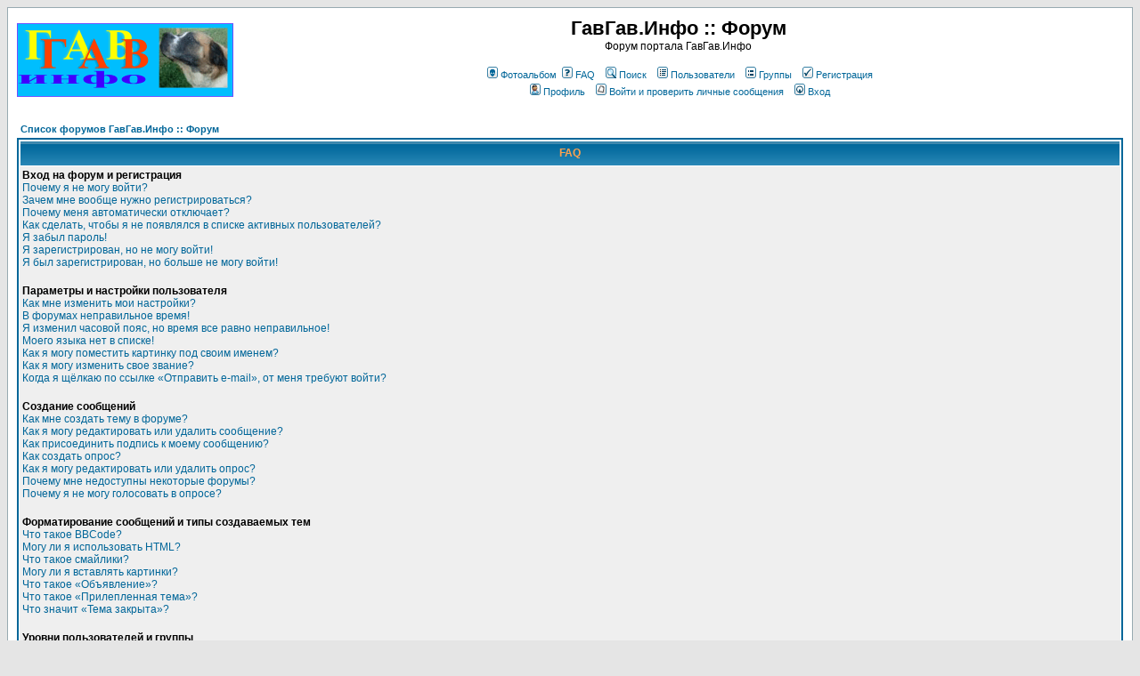

--- FILE ---
content_type: text/html; charset=WINDOWS-1251
request_url: http://gavgav.info/forum/faq.php?sid=4cb5c990206c1dc63587f28c943f62d8
body_size: 12917
content:
<!DOCTYPE HTML PUBLIC "-//W3C//DTD HTML 4.01 Transitional//EN">
<html dir="ltr">
<head>
<meta http-equiv="Content-Type" content="text/html; charset=windows-1251">
<meta http-equiv="Content-Style-Type" content="text/css">
<LINK REL="SHORTCUT ICON" href="../images/favicon.ico">

<link rel="top" href="./index.php?sid=3c7826d6eef7a2f708ab4ef01dcf3ba1" title="Список форумов ГавГав.Инфо :: Форум" />
<link rel="search" href="./search.php?sid=3c7826d6eef7a2f708ab4ef01dcf3ba1" title="Поиск" />
<link rel="help" href="./faq.php?sid=3c7826d6eef7a2f708ab4ef01dcf3ba1" title="FAQ" />
<link rel="author" href="./memberlist.php?sid=3c7826d6eef7a2f708ab4ef01dcf3ba1" title="Пользователи" />
<link rel="alternate" type="application/rss+xml" title="RSS" href="http://gavgav.info/forum/rss.php" />
<link rel="alternate" type="application/atom+xml" title="Atom" href="http://gavgav.info/forum/rss.php?atom" />

<title>ГавГав.Инфо :: Форум :: FAQ</title>
<!-- link rel="stylesheet" href="templates/subSilver/subSilver.css" type="text/css" -->
<style type="text/css">
<!--
/*
  The original subSilver Theme for phpBB version 2+
  Created by subBlue design
  http://www.subBlue.com

  NOTE: These CSS definitions are stored within the main page body so that you can use the phpBB2
  theme administration centre. When you have finalised your style you could cut the final CSS code
  and place it in an external file, deleting this section to save bandwidth.
*/

/* General page style. The scroll bar colours only visible in IE5.5+ */
body {
	background-color: #E5E5E5;
	scrollbar-face-color: #DEE3E7;
	scrollbar-highlight-color: #FFFFFF;
	scrollbar-shadow-color: #DEE3E7;
	scrollbar-3dlight-color: #D1D7DC;
	scrollbar-arrow-color:  #006699;
	scrollbar-track-color: #EFEFEF;
	scrollbar-darkshadow-color: #98AAB1;
}

/* General font families for common tags */
font,th,td,p { font-family: Verdana, Arial, Helvetica, sans-serif }
a:link,a:active,a:visited { color : #006699; }
a:hover		{ text-decoration: underline; color : #DD6900; }
hr	{ height: 0px; border: solid #D1D7DC 0px; border-top-width: 1px;}

/* This is the border line & background colour round the entire page */
.bodyline	{ background-color: #FFFFFF; border: 1px #98AAB1 solid; }

/* This is the outline round the main forum tables */
.forumline	{ background-color: #FFFFFF; border: 2px #006699 solid; }

/* Main table cell colours and backgrounds */
td.row1	{ background-color: #EFEFEF; }
td.row2	{ background-color: #DEE3E7; }
td.row3	{ background-color: #D1D7DC; }

/*
  This is for the table cell above the Topics, Post & Last posts on the index.php page
  By default this is the fading out gradiated silver background.
  However, you could replace this with a bitmap specific for each forum
*/
td.rowpic {
		background-color: #FFFFFF;
		background-image: url(templates/subSilver/images/cellpic2.jpg);
		background-repeat: repeat-y;
}

/* Header cells - the blue and silver gradient backgrounds */
th	{
	color: #FFA34F; font-size: 11px; font-weight : bold;
	background-color: #006699; height: 25px;
	background-image: url(templates/subSilver/images/cellpic3.gif);
}

td.cat,td.catHead,td.catSides,td.catLeft,td.catRight,td.catBottom {
			background-image: url(templates/subSilver/images/cellpic1.gif);
			background-color:#D1D7DC; border: #FFFFFF; border-style: solid; height: 28px;
}

/*
  Setting additional nice inner borders for the main table cells.
  The names indicate which sides the border will be on.
  Don't worry if you don't understand this, just ignore it :-)
*/
td.cat,td.catHead,td.catBottom {
	height: 29px;
	border-width: 0px 0px 0px 0px;
}
th.thHead,th.thSides,th.thTop,th.thLeft,th.thRight,th.thBottom,th.thCornerL,th.thCornerR {
	font-weight: bold; border: #FFFFFF; border-style: solid; height: 28px;
}
td.row3Right,td.spaceRow {
	background-color: #D1D7DC; border: #FFFFFF; border-style: solid;
}

th.thHead,td.catHead { font-size: 12px; border-width: 1px 1px 0px 1px; }
th.thSides,td.catSides,td.spaceRow	 { border-width: 0px 1px 0px 1px; }
th.thRight,td.catRight,td.row3Right	 { border-width: 0px 1px 0px 0px; }
th.thLeft,td.catLeft	  { border-width: 0px 0px 0px 1px; }
th.thBottom,td.catBottom  { border-width: 0px 1px 1px 1px; }
th.thTop	 { border-width: 1px 0px 0px 0px; }
th.thCornerL { border-width: 1px 0px 0px 1px; }
th.thCornerR { border-width: 1px 1px 0px 0px; }

/* The largest text used in the index page title and toptic title etc. */
.maintitle	{
	font-weight: bold; font-size: 22px; font-family: "Trebuchet MS",Verdana, Arial, Helvetica, sans-serif;
	text-decoration: none; line-height : 120%; color : #000000;
}

/* General text */
.gen { font-size : 12px; }
.genmed { font-size : 11px; }
.gensmall { font-size : 10px; }
.gen,.genmed,.gensmall { color : #000000; }
a.gen,a.genmed,a.gensmall { color: #006699; text-decoration: none; }
a.gen:hover,a.genmed:hover,a.gensmall:hover	{ color: #DD6900; text-decoration: underline; }

/* The register, login, search etc links at the top of the page */
.mainmenu		{ font-size : 11px; color : #000000 }
a.mainmenu		{ text-decoration: none; color : #006699;  }
a.mainmenu:hover{ text-decoration: underline; color : #DD6900; }

/* Forum category titles */
.cattitle		{ font-weight: bold; font-size: 12px ; letter-spacing: 1px; color : #006699}
a.cattitle		{ text-decoration: none; color : #006699; }
a.cattitle:hover{ text-decoration: underline; }

/* Forum title: Text and link to the forums used in: index.php */
.forumlink		{ font-weight: bold; font-size: 12px; color : #006699; }
a.forumlink 	{ text-decoration: none; color : #006699; }
a.forumlink:hover{ text-decoration: underline; color : #DD6900; }

/* Used for the navigation text, (Page 1,2,3 etc) and the navigation bar when in a forum */
.nav			{ font-weight: bold; font-size: 11px; color : #000000;}
a.nav			{ text-decoration: none; color : #006699; }
a.nav:hover		{ text-decoration: underline; }

/* titles for the topics: could specify viewed link colour too */
.topictitle,h1,h2	{ font-weight: bold; font-size: 11px; color : #000000; }
a.topictitle:link   { text-decoration: none; color : #006699; }
a.topictitle:visited { text-decoration: none; color : #5493B4; }
a.topictitle:hover	{ text-decoration: underline; color : #DD6900; }

/* Name of poster in viewmsg.php and viewtopic.php and other places */
.name			{ font-size : 11px; color : #000000;}

/* Location, number of posts, post date etc */
.postdetails		{ font-size : 10px; color : #000000; }

/* The content of the posts (body of text) */
.postbody { font-size : 12px; line-height: 18px}
a.postlink:link	{ text-decoration: none; color : #006699 }
a.postlink:visited { text-decoration: none; color : #5493B4; }
a.postlink:hover { text-decoration: underline; color : #DD6900}

/* Quote & Code blocks */
.code {
	font-family: Courier, 'Courier New', sans-serif; font-size: 11px; color: #006600;
	background-color: #FAFAFA; border: #D1D7DC; border-style: solid;
	border-left-width: 1px; border-top-width: 1px; border-right-width: 1px; border-bottom-width: 1px
}

.quote {
	font-family: Verdana, Arial, Helvetica, sans-serif; font-size: 11px; color: #444444; line-height: 125%;
	background-color: #FAFAFA; border: #D1D7DC; border-style: solid;
	border-left-width: 1px; border-top-width: 1px; border-right-width: 1px; border-bottom-width: 1px
}

/* Copyright and bottom info */
.copyright		{ font-size: 10px; font-family: Verdana, Arial, Helvetica, sans-serif; color: #444444; letter-spacing: -1px;}
a.copyright		{ color: #444444; text-decoration: none;}
a.copyright:hover { color: #000000; text-decoration: underline;}

/* Form elements */
input,textarea, select {
	color : #000000;
	font: normal 11px Verdana, Arial, Helvetica, sans-serif;
	border-color : #000000;
}

/* The text input fields background colour */
input.post, textarea.post, select {
	background-color : #FFFFFF;
}

input { text-indent : 2px; }

/* The buttons used for bbCode styling in message post */
input.button {
	background-color : #EFEFEF;
	color : #000000;
	font-size: 11px; font-family: Verdana, Arial, Helvetica, sans-serif;
}

/* The main submit button option */
input.mainoption {
	background-color : #FAFAFA;
	font-weight : bold;
}

/* None-bold submit button */
input.liteoption {
	background-color : #FAFAFA;
	font-weight : normal;
}

/* This is the line in the posting page which shows the rollover
  help line. This is actually a text box, but if set to be the same
  colour as the background no one will know ;)
*/
.helpline { background-color: #DEE3E7; border-style: none; }

/* Import the fancy styles for IE only (NS4.x doesn't use the @import function) */
@import url("templates/subSilver/formIE.css");
-->
</style>
</head>
<body bgcolor="#E5E5E5" text="#000000" link="#006699" vlink="#5493B4">

<a name="top"></a>

<table width="100%" cellspacing="0" cellpadding="10" border="0" align="center">
	<tr>
		<td class="bodyline"><table width="100%" cellspacing="0" cellpadding="0" border="0">
			<tr>
				<!-- <td><a href="index.php?sid=3c7826d6eef7a2f708ab4ef01dcf3ba1"><img src="http://gavgav.info/ms/themes/default/images/logo.gif" border="0" alt="Список форумов ГавГав.Инфо :: Форум" vspace="1" /></a></td> -->
				<td><a href=".."><img src="http://gavgav.info/ms/themes/default/images/logo.gif" border="0" alt="Список форумов ГавГав.Инфо :: Форум" title="Перейти на сайт" vspace="1" /></a></td>
				<td align="center" width="100%" valign="middle"><span class="maintitle">ГавГав.Инфо :: Форум</span><br /><span class="gen">Форум портала ГавГав.Инфо<br />&nbsp; </span>
				<table cellspacing="0" cellpadding="2" border="0">
					<tr>
						<td align="center" valign="top" nowrap="nowrap"><span class="mainmenu">&nbsp;<a href="album.php?sid=3c7826d6eef7a2f708ab4ef01dcf3ba1" class="mainmenu"><img src="templates/subSilver/images/icon_mini_album.gif" width="12" height="13" border="0" alt="Фотоальбом" hspace="3" />Фотоальбом</a>&nbsp;<a href="faq.php?sid=3c7826d6eef7a2f708ab4ef01dcf3ba1" class="mainmenu"><img src="templates/subSilver/images/icon_mini_faq.gif" width="12" height="13" border="0" alt="FAQ" hspace="3" />FAQ</a>&nbsp; &nbsp;<a href="search.php?sid=3c7826d6eef7a2f708ab4ef01dcf3ba1" class="mainmenu"><img src="templates/subSilver/images/icon_mini_search.gif" width="12" height="13" border="0" alt="Поиск" hspace="3" />Поиск</a>&nbsp; &nbsp;<a href="memberlist.php?sid=3c7826d6eef7a2f708ab4ef01dcf3ba1" class="mainmenu"><img src="templates/subSilver/images/icon_mini_members.gif" width="12" height="13" border="0" alt="Пользователи" hspace="3" />Пользователи</a>&nbsp; &nbsp;<a href="groupcp.php?sid=3c7826d6eef7a2f708ab4ef01dcf3ba1" class="mainmenu"><img src="templates/subSilver/images/icon_mini_groups.gif" width="12" height="13" border="0" alt="Группы" hspace="3" />Группы</a>&nbsp;
						&nbsp;<a href="profile.php?mode=register&amp;sid=3c7826d6eef7a2f708ab4ef01dcf3ba1" class="mainmenu"><img src="templates/subSilver/images/icon_mini_register.gif" width="12" height="13" border="0" alt="Регистрация" hspace="3" />Регистрация</a>&nbsp;
						</span></td>
					</tr>
					<tr>
						<td height="25" align="center" valign="top" nowrap="nowrap"><span class="mainmenu">&nbsp;<a href="profile.php?mode=editprofile&amp;sid=3c7826d6eef7a2f708ab4ef01dcf3ba1" class="mainmenu"><img src="templates/subSilver/images/icon_mini_profile.gif" width="12" height="13" border="0" alt="Профиль" hspace="3" />Профиль</a>&nbsp; &nbsp;<a href="privmsg.php?folder=inbox&amp;sid=3c7826d6eef7a2f708ab4ef01dcf3ba1" class="mainmenu"><img src="templates/subSilver/images/icon_mini_message.gif" width="12" height="13" border="0" alt="Войти и проверить личные сообщения" hspace="3" />Войти и проверить личные сообщения</a>&nbsp; &nbsp;<a href="login.php?sid=3c7826d6eef7a2f708ab4ef01dcf3ba1" class="mainmenu"><img src="templates/subSilver/images/icon_mini_login.gif" width="12" height="13" border="0" alt="Вход" hspace="3" />Вход</a>&nbsp;</span></td>
					</tr>
				</table></td>
			</tr>
		</table>

		<br />


<table width="100%" cellspacing="2" cellpadding="2" border="0" align="center">
	<tr>
		<td align="left" class="nav"><a href="index.php?sid=3c7826d6eef7a2f708ab4ef01dcf3ba1" class="nav">Список форумов ГавГав.Инфо :: Форум</a></td>
	</tr>
</table>

<table class="forumline" width="100%" cellspacing="1" cellpadding="3" border="0" align="center">
	<tr>
		<th class="thHead">FAQ</th>
	</tr>
	<tr>
		<td class="row1">
			<span class="gen"><b>Вход на форум и регистрация</b></span><br />
			<span class="gen"><a href="#0" class="postlink">Почему я не могу войти?</a></span><br />
			<span class="gen"><a href="#1" class="postlink">Зачем мне вообще нужно регистрироваться?</a></span><br />
			<span class="gen"><a href="#2" class="postlink">Почему меня автоматически отключает?</a></span><br />
			<span class="gen"><a href="#3" class="postlink">Как сделать, чтобы я не появлялся в списке активных пользователей?</a></span><br />
			<span class="gen"><a href="#4" class="postlink">Я забыл пароль!</a></span><br />
			<span class="gen"><a href="#5" class="postlink">Я зарегистрирован, но не могу войти!</a></span><br />
			<span class="gen"><a href="#6" class="postlink">Я был зарегистрирован, но больше не могу войти!</a></span><br />
			<br />
			<span class="gen"><b>Параметры и настройки пользователя</b></span><br />
			<span class="gen"><a href="#7" class="postlink">Как мне изменить мои настройки?</a></span><br />
			<span class="gen"><a href="#8" class="postlink">В форумах неправильное время!</a></span><br />
			<span class="gen"><a href="#9" class="postlink">Я изменил часовой пояс, но время все равно неправильное!</a></span><br />
			<span class="gen"><a href="#10" class="postlink">Моего языка нет в списке!</a></span><br />
			<span class="gen"><a href="#11" class="postlink">Как я могу поместить картинку под своим именем?</a></span><br />
			<span class="gen"><a href="#12" class="postlink">Как я могу изменить свое звание?</a></span><br />
			<span class="gen"><a href="#13" class="postlink">Когда я щёлкаю по ссылке &laquo;Отправить e-mail&raquo;, от меня требуют войти?</a></span><br />
			<br />
			<span class="gen"><b>Создание сообщений</b></span><br />
			<span class="gen"><a href="#14" class="postlink">Как мне создать тему в форуме?</a></span><br />
			<span class="gen"><a href="#15" class="postlink">Как я могу редактировать или удалить сообщение?</a></span><br />
			<span class="gen"><a href="#16" class="postlink">Как присоединить подпись к моему сообщению?</a></span><br />
			<span class="gen"><a href="#17" class="postlink">Как создать опрос?</a></span><br />
			<span class="gen"><a href="#18" class="postlink">Как я могу редактировать или удалить опрос?</a></span><br />
			<span class="gen"><a href="#19" class="postlink">Почему мне недоступны некоторые форумы?</a></span><br />
			<span class="gen"><a href="#20" class="postlink">Почему я не могу голосовать в опросе?</a></span><br />
			<br />
			<span class="gen"><b>Форматирование сообщений и типы создаваемых тем</b></span><br />
			<span class="gen"><a href="#21" class="postlink">Что такое BBCode?</a></span><br />
			<span class="gen"><a href="#22" class="postlink">Могу ли я использовать HTML?</a></span><br />
			<span class="gen"><a href="#23" class="postlink">Что такое смайлики?</a></span><br />
			<span class="gen"><a href="#24" class="postlink">Могу ли я вставлять картинки?</a></span><br />
			<span class="gen"><a href="#25" class="postlink">Что такое &laquo;Объявление&raquo;?</a></span><br />
			<span class="gen"><a href="#26" class="postlink">Что такое &laquo;Прилепленная тема&raquo;?</a></span><br />
			<span class="gen"><a href="#27" class="postlink">Что значит &laquo;Тема закрыта&raquo;?</a></span><br />
			<br />
			<span class="gen"><b>Уровни пользователей и группы</b></span><br />
			<span class="gen"><a href="#28" class="postlink">Кто такие администраторы?</a></span><br />
			<span class="gen"><a href="#29" class="postlink">Кто такие модераторы?</a></span><br />
			<span class="gen"><a href="#30" class="postlink">Что такое группы пользователей?</a></span><br />
			<span class="gen"><a href="#31" class="postlink">Как мне вступить в группу?</a></span><br />
			<span class="gen"><a href="#32" class="postlink">Как мне стать модератором группы?</a></span><br />
			<br />
			<span class="gen"><b>Личные сообщения</b></span><br />
			<span class="gen"><a href="#33" class="postlink">Я не могу отправить личное сообщение!</a></span><br />
			<span class="gen"><a href="#34" class="postlink">Я всё время получаю нежелательные личные сообщения!</a></span><br />
			<span class="gen"><a href="#35" class="postlink">Я получил спам или оскорбительный e-mail от кого-то с этого форума!</a></span><br />
			<br />
			<span class="gen"><b>Информация о phpBB 2</b></span><br />
			<span class="gen"><a href="#36" class="postlink">Кто написал этот форум?</a></span><br />
			<span class="gen"><a href="#37" class="postlink">Почему здесь нет такой-то функции?</a></span><br />
			<span class="gen"><a href="#38" class="postlink">С кем можно связаться по вопросу некорректного использования и юридических вопросов, связанных с этим форумом?</a></span><br />
			<br />
		</td>
	</tr>
	<tr>
		<td class="catBottom" height="28">&nbsp;</td>
	</tr>
</table>

<br clear="all" />

<table class="forumline" width="100%" cellspacing="1" cellpadding="3" border="0" align="center">
	<tr>
		<td class="catHead" height="28" align="center"><span class="cattitle">Вход на форум и регистрация</span></td>
	</tr>
	<tr>
		<td class="row1" align="left" valign="top"><span class="postbody"><a name="0"></a><b>Почему я не могу войти?</b></span><br /><span class="postbody">А вы зарегистрировались? Серьёзно, вы должны быть зарегистрированы для того, чтобы войти. Может быть вам закрыли доступ на этот форум (в этом случае вы увидите сообщение)? Если так, то вам лучше связаться с администратором или вебмастером, чтобы выяснить, почему это произошло. Если вы были зарегистрированы и вам не закрыли доступ, то проверьте, правильно ли вы вводите имя и пароль. Обычно проблема именно в этом, если же нет, то свяжитесь с администратором, возможно, он неправильно настроил форум.<br /><a class="postlink" href="#top">Вернуться к началу</a></span></td>
	</tr>
	<tr>
		<td class="spaceRow" height="1"><img src="templates/subSilver/images/spacer.gif" alt="" width="1" height="1" /></td>
	</tr>
	<tr>
		<td class="row2" align="left" valign="top"><span class="postbody"><a name="1"></a><b>Зачем мне вообще нужно регистрироваться?</b></span><br /><span class="postbody">Вы можете этого и не делать. Всё зависит от того, как администратор настроил форум: должны ли вы зарегистрироваться, чтобы размещать сообщения или нет. Тем не менее, регистрация дает вам дополнительные возможности, которые недоступны анонимным пользователям: аватары, личные сообщения, отправка e-mail, участие в группах и т.д. Регистрация отнимет у вас всего пару минут, поэтому мы рекомендуем это сделать.<br /><a class="postlink" href="#top">Вернуться к началу</a></span></td>
	</tr>
	<tr>
		<td class="spaceRow" height="1"><img src="templates/subSilver/images/spacer.gif" alt="" width="1" height="1" /></td>
	</tr>
	<tr>
		<td class="row1" align="left" valign="top"><span class="postbody"><a name="2"></a><b>Почему меня автоматически отключает?</b></span><br /><span class="postbody">Если вы не отметили галочкой пункт <i>Входить автоматически</i>, вы сможете оставаться под своим именем на форуме только некоторое ограниченное время. Это сделано для того, чтобы никто другой не смог воспользоваться вашей учётной записью. Для того, чтобы вас автоматически не отключало от форума, вы можете выбрать пункт <i>Входить автоматически</i>, но мы <b>не рекомендуем</b> вам делать это на общедоступном компьютере, например в библиотеке, интернет-кафе, университете и т.д.<br /><a class="postlink" href="#top">Вернуться к началу</a></span></td>
	</tr>
	<tr>
		<td class="spaceRow" height="1"><img src="templates/subSilver/images/spacer.gif" alt="" width="1" height="1" /></td>
	</tr>
	<tr>
		<td class="row2" align="left" valign="top"><span class="postbody"><a name="3"></a><b>Как сделать, чтобы я не появлялся в списке активных пользователей?</b></span><br /><span class="postbody">В настройках вашего профиля вы найдете опцию <i>Скрывать ваше пребывание на форуме</i>, если вы выберете <i>Да</i>, то будете видны только администраторам и самому себе. Для всех остальных вы будете показываться как скрытый пользователь.<br /><a class="postlink" href="#top">Вернуться к началу</a></span></td>
	</tr>
	<tr>
		<td class="spaceRow" height="1"><img src="templates/subSilver/images/spacer.gif" alt="" width="1" height="1" /></td>
	</tr>
	<tr>
		<td class="row1" align="left" valign="top"><span class="postbody"><a name="4"></a><b>Я забыл пароль!</b></span><br /><span class="postbody">Не паникуйте! Хотя ваш пароль и не может быть восстановлен, вам может быть присвоен новый. Для этого кликните на <u>Я забыл пароль</u>, следуйте инструкциям, и скоро вы снова сможете войти на форум<br /><a class="postlink" href="#top">Вернуться к началу</a></span></td>
	</tr>
	<tr>
		<td class="spaceRow" height="1"><img src="templates/subSilver/images/spacer.gif" alt="" width="1" height="1" /></td>
	</tr>
	<tr>
		<td class="row2" align="left" valign="top"><span class="postbody"><a name="5"></a><b>Я зарегистрирован, но не могу войти!</b></span><br /><span class="postbody">Первое: проверьте, правильно ли вы ввели имя и пароль. Второе: возможно, ваша учетная запись требует активизации. Некоторые форумы требуют, чтобы все новые пользователи были активизированы самостоятельно либо администратором форума до того, как вы сможете в него войти. Главная причина, по которой требуется активизация, &mdash; она уменьшает возможности для анонимных злоупотреблений в форуме. Когда вы завершали процесс регистрации, вам было сказано, требуется активизация или нет. Если вам был прислан e-mail, то следуйте инструкциям в письме, если вы не получили письмо, то убедитесь, что указали правильный адрес e-mail.  Если же вы уверены, что ввели правильный адрес e-mail, но письма не получили, то свяжитесь с администратором форума.<br /><a class="postlink" href="#top">Вернуться к началу</a></span></td>
	</tr>
	<tr>
		<td class="spaceRow" height="1"><img src="templates/subSilver/images/spacer.gif" alt="" width="1" height="1" /></td>
	</tr>
	<tr>
		<td class="row1" align="left" valign="top"><span class="postbody"><a name="6"></a><b>Я был зарегистрирован, но больше не могу войти!</b></span><br /><span class="postbody">Наиболее вероятные причины: вы ввели неверное имя или пароль (проверьте письмо, которое вам прислали, когда вы зарегистрировались) или администратор удалил вашу учётную запись по каким-то причинам. Если верно второе, то возможно вы не написали ни одного сообщения? Администраторы могут удалять неактивных пользователей, чтобы уменьшить размер базы данных. Попробуйте зарегистрироваться снова и принять участие в дискуссиях.<br /><a class="postlink" href="#top">Вернуться к началу</a></span></td>
	</tr>
	<tr>
		<td class="spaceRow" height="1"><img src="templates/subSilver/images/spacer.gif" alt="" width="1" height="1" /></td>
	</tr>
</table>

<br clear="all" />
<table class="forumline" width="100%" cellspacing="1" cellpadding="3" border="0" align="center">
	<tr>
		<td class="catHead" height="28" align="center"><span class="cattitle">Параметры и настройки пользователя</span></td>
	</tr>
	<tr>
		<td class="row1" align="left" valign="top"><span class="postbody"><a name="7"></a><b>Как мне изменить мои настройки?</b></span><br /><span class="postbody">Все ваши настройки хранятся в базе данных (если вы зарегистрированы). Чтобы изменить их, перейдите в раздел <u>Профиль</u> (обычно ссылка на него находится вверху форума, но могут быть и исключения). Там вы можете изменить все свои настройки<br /><a class="postlink" href="#top">Вернуться к началу</a></span></td>
	</tr>
	<tr>
		<td class="spaceRow" height="1"><img src="templates/subSilver/images/spacer.gif" alt="" width="1" height="1" /></td>
	</tr>
	<tr>
		<td class="row2" align="left" valign="top"><span class="postbody"><a name="8"></a><b>В форумах неправильное время!</b></span><br /><span class="postbody">Время обычно правильное, но вы можете видеть время, относящееся к другому часовому поясу, не к тому, в котором находитесь вы. В этом случае вы можете изменить часовой пояс на тот, в котором вы находитесь: Москва, Киев и т.д. Пожалуйста, учтите, что для смены часового пояса, как и для смены большинства настроек, требуется быть зарегистрированным пользователем.<br /><a class="postlink" href="#top">Вернуться к началу</a></span></td>
	</tr>
	<tr>
		<td class="spaceRow" height="1"><img src="templates/subSilver/images/spacer.gif" alt="" width="1" height="1" /></td>
	</tr>
	<tr>
		<td class="row1" align="left" valign="top"><span class="postbody"><a name="9"></a><b>Я изменил часовой пояс, но время все равно неправильное!</b></span><br /><span class="postbody">Если вы уверены, что указали часовой пояс правильно, то причина может быть в летнем времени. Этот форум не умеет работать с летним временем, так что в период действия летнего времени может появляться разница в один час с реальным временем.<br /><a class="postlink" href="#top">Вернуться к началу</a></span></td>
	</tr>
	<tr>
		<td class="spaceRow" height="1"><img src="templates/subSilver/images/spacer.gif" alt="" width="1" height="1" /></td>
	</tr>
	<tr>
		<td class="row2" align="left" valign="top"><span class="postbody"><a name="10"></a><b>Моего языка нет в списке!</b></span><br /><span class="postbody">Причина скорее всего в том, что администратор не установил поддержку вашего языка в форуме, или же просто никто не перевёл этот форум на ваш язык. Попробуйте узнать у администратора форума, может ли он установить требуемый язык. Если же поддержки нужного языка пока не существует, то вы сами можете перевести этот форум на свой язык. Дополнительную информацию вы можете получить на сайте Группы phpBB (ссылка есть внизу страницы)<br /><a class="postlink" href="#top">Вернуться к началу</a></span></td>
	</tr>
	<tr>
		<td class="spaceRow" height="1"><img src="templates/subSilver/images/spacer.gif" alt="" width="1" height="1" /></td>
	</tr>
	<tr>
		<td class="row1" align="left" valign="top"><span class="postbody"><a name="11"></a><b>Как я могу поместить картинку под своим именем?</b></span><br /><span class="postbody">Под именем пользователя могут быть две картинки. Первая картинка относится к вашему званию, обычно это звёздочки, указывающие на то, сколько сообщений вы оставили в форуме или на ваш статус в этом форуме. Чуть ниже может находиться картинка побольше, которая называется &laquo;аватара&raquo;. Эта картинка обычно уникальна для каждого пользователя. От администраторов зависит, включена ли поддержка аватар, и от них же зависит, какие аватары могут быть использованы. Если в данном форуме не включена поддержка аватар, то это решение администраторов, вы можете выяснить у них причины.<br /><a class="postlink" href="#top">Вернуться к началу</a></span></td>
	</tr>
	<tr>
		<td class="spaceRow" height="1"><img src="templates/subSilver/images/spacer.gif" alt="" width="1" height="1" /></td>
	</tr>
	<tr>
		<td class="row2" align="left" valign="top"><span class="postbody"><a name="12"></a><b>Как я могу изменить свое звание?</b></span><br /><span class="postbody">Обычно вы не можете напрямую изменить свое звание (звание отображается ниже вашего имени в созданном вами сообщении или теме, а так же в вашем профиле, в зависимости от используемого стиля). Большинство форумов используют звания, чтобы показать какое количество сообщений было написано и чтобы идентифицировать определенных пользователей: например модераторы и администраторы могут иметь специальные звания. Пожалуйста, не засоряйте форум ненужными сообщениями только для того, чтобы повысить ваше звание, за это модератор или администратор может просто понизить количество отправленных вами сообщений.<br /><a class="postlink" href="#top">Вернуться к началу</a></span></td>
	</tr>
	<tr>
		<td class="spaceRow" height="1"><img src="templates/subSilver/images/spacer.gif" alt="" width="1" height="1" /></td>
	</tr>
	<tr>
		<td class="row1" align="left" valign="top"><span class="postbody"><a name="13"></a><b>Когда я щёлкаю по ссылке &laquo;Отправить e-mail&raquo;, от меня требуют войти?</b></span><br /><span class="postbody">Только зарегистрированные пользователи могут посылать e-mail через встроенную в форум форму (если эта возможность вообще разрешена администратором). Это сделано для того, чтобы предотвратить злоупотребления системой e-mail анонимными пользователями.<br /><a class="postlink" href="#top">Вернуться к началу</a></span></td>
	</tr>
	<tr>
		<td class="spaceRow" height="1"><img src="templates/subSilver/images/spacer.gif" alt="" width="1" height="1" /></td>
	</tr>
</table>

<br clear="all" />
<table class="forumline" width="100%" cellspacing="1" cellpadding="3" border="0" align="center">
	<tr>
		<td class="catHead" height="28" align="center"><span class="cattitle">Создание сообщений</span></td>
	</tr>
	<tr>
		<td class="row1" align="left" valign="top"><span class="postbody"><a name="14"></a><b>Как мне создать тему в форуме?</b></span><br /><span class="postbody">Легко, щёлкните по соответствующей кнопке в окне форума или темы. Вам, возможно, придется зарегистрироваться прежде чем отправить сообщение. То что вы можете делать в данном форуме перечислено внизу страницы форума и темы (<i>Вы можете начинать темы в этом форуме, Вы можете отвечать на сообщения и т.д.</i>)<br /><a class="postlink" href="#top">Вернуться к началу</a></span></td>
	</tr>
	<tr>
		<td class="spaceRow" height="1"><img src="templates/subSilver/images/spacer.gif" alt="" width="1" height="1" /></td>
	</tr>
	<tr>
		<td class="row2" align="left" valign="top"><span class="postbody"><a name="15"></a><b>Как я могу редактировать или удалить сообщение?</b></span><br /><span class="postbody">Если вы не администратор или модератор форума, вы можете редактировать и удалять только свои собственные сообщения. Вы можете редактировать сообщение (иногда только в течении некоторого времени с момента создания) щёлкнув по кнопке <i>Редактировать</i>, относящейся к данному сообщению. Если кто-то уже ответил на ваше сообщение, то под ним появится небольшая надпись, она показывает сколько раз вы редактировали сообщение. Эта надпись не появляется, если никто не отвечал на ваше сообщение, она также не появляется, если ваше сообщение отредактировал администратор или модератор (они должны сами оставить пометку, где сказано, почему они это сделали). Учтите, что обычные пользователи не могут удалить сообщение, если на него уже кто-то ответил.<br /><a class="postlink" href="#top">Вернуться к началу</a></span></td>
	</tr>
	<tr>
		<td class="spaceRow" height="1"><img src="templates/subSilver/images/spacer.gif" alt="" width="1" height="1" /></td>
	</tr>
	<tr>
		<td class="row1" align="left" valign="top"><span class="postbody"><a name="16"></a><b>Как присоединить подпись к моему сообщению?</b></span><br /><span class="postbody">Для того, чтобы присоединить подпись, вы должны сначала создать её в своем профиле. После создания вы должны отметить галочкой пункт <i>Присоединить подпись</i> в форме отправки сообщения, чтобы подпись добавилась. Вы также можете сделать чтобы подпись присоединялась по умолчанию, если отметите соответствующий пункт в вашем профиле (вы сможете отключать подпись в определенных сообщениях, убрав галочку <i>Присоединить  подпись</i>)<br /><a class="postlink" href="#top">Вернуться к началу</a></span></td>
	</tr>
	<tr>
		<td class="spaceRow" height="1"><img src="templates/subSilver/images/spacer.gif" alt="" width="1" height="1" /></td>
	</tr>
	<tr>
		<td class="row2" align="left" valign="top"><span class="postbody"><a name="17"></a><b>Как создать опрос?</b></span><br /><span class="postbody">Создать опрос легко: когда вы создаёте тему (или редактируете первое сообщение в теме, если у вас есть на то права) чуть ниже основной формы для создания сообщений, вы увидите форму <i>Создать опрос</i>. Если же вы её не видите, то скорее всего у вас нет прав на создание опроса. Вы должны ввести тему опроса, затем как минимум два варианта ответа (чтобы добавить вариант ответа, введите его и щёлкните кнопку <i>Добавить вариант</i>. Вы также можете установить лимит времени на опрос, 0 означает постоянный опрос. Также существует ограничение на количество вариантов ответа, оно устанавливается администратором.<br /><a class="postlink" href="#top">Вернуться к началу</a></span></td>
	</tr>
	<tr>
		<td class="spaceRow" height="1"><img src="templates/subSilver/images/spacer.gif" alt="" width="1" height="1" /></td>
	</tr>
	<tr>
		<td class="row1" align="left" valign="top"><span class="postbody"><a name="18"></a><b>Как я могу редактировать или удалить опрос?</b></span><br /><span class="postbody">Также как и сообщения, опросы могут удалять только их создатели, модераторы или администраторы. Чтобы редактировать опрос, перейдите к редактированию первого сообщения в теме (оно всегда относится к опросу). Если никто не успел проголосовать, то пользователи могут редактировать или удалять опрос, но если уже кто-то проголосовал, то только модераторы или администраторы могут удалить его. Это сделано для того, чтобы нельзя было менять варианты ответов, в то время как люди уже проголосовали.<br /><a class="postlink" href="#top">Вернуться к началу</a></span></td>
	</tr>
	<tr>
		<td class="spaceRow" height="1"><img src="templates/subSilver/images/spacer.gif" alt="" width="1" height="1" /></td>
	</tr>
	<tr>
		<td class="row2" align="left" valign="top"><span class="postbody"><a name="19"></a><b>Почему мне недоступны некоторые форумы?</b></span><br /><span class="postbody">Некоторые форумы доступны только определённым пользователям или группам пользователей. Чтобы их просматривать, создавать сообщения и т.д., вам может потребоваться специальное разрешение. Только модераторы или администраторы форума могут предоставить такое разрешение, свяжитесь с ними.<br /><a class="postlink" href="#top">Вернуться к началу</a></span></td>
	</tr>
	<tr>
		<td class="spaceRow" height="1"><img src="templates/subSilver/images/spacer.gif" alt="" width="1" height="1" /></td>
	</tr>
	<tr>
		<td class="row1" align="left" valign="top"><span class="postbody"><a name="20"></a><b>Почему я не могу голосовать в опросе?</b></span><br /><span class="postbody">Только зарегистрированные пользователи могут участвовать в опросе (чтобы предотвратить подтасовку результатов анонимными пользователями). Если вы зарегистрированы, но не можете голосовать, то, скорее всего, у вас нет на это необходимых прав доступа.<br /><a class="postlink" href="#top">Вернуться к началу</a></span></td>
	</tr>
	<tr>
		<td class="spaceRow" height="1"><img src="templates/subSilver/images/spacer.gif" alt="" width="1" height="1" /></td>
	</tr>
</table>

<br clear="all" />
<table class="forumline" width="100%" cellspacing="1" cellpadding="3" border="0" align="center">
	<tr>
		<td class="catHead" height="28" align="center"><span class="cattitle">Форматирование сообщений и типы создаваемых тем</span></td>
	</tr>
	<tr>
		<td class="row1" align="left" valign="top"><span class="postbody"><a name="21"></a><b>Что такое BBCode?</b></span><br /><span class="postbody">BBCode это особая реализация HTML, возможность использования BBCode определяется администратором (вы также можете отключить его в каждом создаваемом вами сообщении). BBCode очень похож на HTML, тэги в нём заключаются в квадратные скобки [ и ], а не &lt; и &gt;, он даёт пользователю больше возможностей в создании сообщений. За дополнительной информацией о BBCode смотрите руководство по BBCode, ссылка на которое доступна из формы отправки сообщений.<br /><a class="postlink" href="#top">Вернуться к началу</a></span></td>
	</tr>
	<tr>
		<td class="spaceRow" height="1"><img src="templates/subSilver/images/spacer.gif" alt="" width="1" height="1" /></td>
	</tr>
	<tr>
		<td class="row2" align="left" valign="top"><span class="postbody"><a name="22"></a><b>Могу ли я использовать HTML?</b></span><br /><span class="postbody">Зависит от того разрешено ли это администратором. Если разрешено его использовать, то, скорее всего, работать будут лишь несколько тэгов. Это сделано для <i>безопасности</i>, чтобы запретить использование тэгов которые могут вызвать проблемы. Если HTML включён, то вы сможете выключить его для конкретного сообщения при создании этого сообщения.<br /><a class="postlink" href="#top">Вернуться к началу</a></span></td>
	</tr>
	<tr>
		<td class="spaceRow" height="1"><img src="templates/subSilver/images/spacer.gif" alt="" width="1" height="1" /></td>
	</tr>
	<tr>
		<td class="row1" align="left" valign="top"><span class="postbody"><a name="23"></a><b>Что такое смайлики?</b></span><br /><span class="postbody">Смайлики, или эмотиконы &mdash; это маленькие картинки, которые могут быть использованы для выражения чувств, например :) значит радость, :( значит грусть. Полный список смайликов можно увидеть в форме создания сообщений. Только не перестарайтесь, используя их: они легко могут сделать сообщение нечитаемым, и модератор может отредактировать ваше сообщение, или вообще удалить его.<br /><a class="postlink" href="#top">Вернуться к началу</a></span></td>
	</tr>
	<tr>
		<td class="spaceRow" height="1"><img src="templates/subSilver/images/spacer.gif" alt="" width="1" height="1" /></td>
	</tr>
	<tr>
		<td class="row2" align="left" valign="top"><span class="postbody"><a name="24"></a><b>Могу ли я вставлять картинки?</b></span><br /><span class="postbody">Вы можете вставлять картинки в сообщения. Но пока нет возможности загружать картинки на форум. Вы должны указать ссылку на картинку, которая находится на общедоступном сервере, например: http://www.some-unknown-place.net/my-picture.gif. Вы не можете указать ни ссылку на свой компьютер (если, конечно, он не является общедоступным сервером), ни на картинки которые находятся за механизмом авторизации, например в почтовых ящиках mail.ru, на защищённых паролем сайтах  и т.д. Для отображения картинки в сообщении используйте тэг [img] BBCode или соответствующий тэг HTML (если это разрешено).<br /><a class="postlink" href="#top">Вернуться к началу</a></span></td>
	</tr>
	<tr>
		<td class="spaceRow" height="1"><img src="templates/subSilver/images/spacer.gif" alt="" width="1" height="1" /></td>
	</tr>
	<tr>
		<td class="row1" align="left" valign="top"><span class="postbody"><a name="25"></a><b>Что такое &laquo;Объявление&raquo;?</b></span><br /><span class="postbody">Объявление чаще всего содержит важную информацию, которую вы должны прочесть как можно скорее. Объявления всегда находится в самом верху форума в котором они было созданы. Возможность создания объявлений зависит от вашего уровня доступа, который определяется администратором.<br /><a class="postlink" href="#top">Вернуться к началу</a></span></td>
	</tr>
	<tr>
		<td class="spaceRow" height="1"><img src="templates/subSilver/images/spacer.gif" alt="" width="1" height="1" /></td>
	</tr>
	<tr>
		<td class="row2" align="left" valign="top"><span class="postbody"><a name="26"></a><b>Что такое &laquo;Прилепленная тема&raquo;?</b></span><br /><span class="postbody">Прилепленные темы находятся ниже объявлений на странице просмотра форума, и при этом только на первой странице. Обычно они тоже несут какую-то важную информацию, и вам стоит прочесть их, как только у вас появится возможность. Так же как и при создании объявлений, вам потребуется необходимый уровень доступа.<br /><a class="postlink" href="#top">Вернуться к началу</a></span></td>
	</tr>
	<tr>
		<td class="spaceRow" height="1"><img src="templates/subSilver/images/spacer.gif" alt="" width="1" height="1" /></td>
	</tr>
	<tr>
		<td class="row1" align="left" valign="top"><span class="postbody"><a name="27"></a><b>Что значит &laquo;Тема закрыта&raquo;?</b></span><br /><span class="postbody">Темы могут быть закрыты только модераторами или администраторами. Вы не можете отвечать на закрытые темы, и любой опрос в закрытой теме автоматически прекращается. Темы закрываются по многим причинам...<br /><a class="postlink" href="#top">Вернуться к началу</a></span></td>
	</tr>
	<tr>
		<td class="spaceRow" height="1"><img src="templates/subSilver/images/spacer.gif" alt="" width="1" height="1" /></td>
	</tr>
</table>

<br clear="all" />
<table class="forumline" width="100%" cellspacing="1" cellpadding="3" border="0" align="center">
	<tr>
		<td class="catHead" height="28" align="center"><span class="cattitle">Уровни пользователей и группы</span></td>
	</tr>
	<tr>
		<td class="row1" align="left" valign="top"><span class="postbody"><a name="28"></a><b>Кто такие администраторы?</b></span><br /><span class="postbody">Администраторы имеют высший уровень контроля над форумом. Эти люди могут контролировать все аспекты форума: назначение доступа, отключение пользователей, создание групп пользователей и назначение модераторов и т.д. Они также имеют полные модераторские права во всех форумах.<br /><a class="postlink" href="#top">Вернуться к началу</a></span></td>
	</tr>
	<tr>
		<td class="spaceRow" height="1"><img src="templates/subSilver/images/spacer.gif" alt="" width="1" height="1" /></td>
	</tr>
	<tr>
		<td class="row2" align="left" valign="top"><span class="postbody"><a name="29"></a><b>Кто такие модераторы?</b></span><br /><span class="postbody">Модераторы это пользователи (или группы пользователей) чья работа &mdash; ежедневно следить за форумами. У них есть возможность редактировать, удалять, закрывать и вновь открывать темы, перемещать и разделять темы в форумах, за которые они отвечают. Главные задачи модераторов: не допускать беспорядка в форумах, оскорблений, следить, чтобы сообщения соответствовали теме форума.<br /><a class="postlink" href="#top">Вернуться к началу</a></span></td>
	</tr>
	<tr>
		<td class="spaceRow" height="1"><img src="templates/subSilver/images/spacer.gif" alt="" width="1" height="1" /></td>
	</tr>
	<tr>
		<td class="row1" align="left" valign="top"><span class="postbody"><a name="30"></a><b>Что такое группы пользователей?</b></span><br /><span class="postbody">Администраторы могут объединять пользователей в группы. Каждый пользователь может состоять в нескольких группах, и каждой группе могут быть назначены индивидуальные права доступа. Это облегчает администраторам работу с назначением нескольких пользователей модераторами форума, или предоставлением доступа к приватным форумам и т.д.<br /><a class="postlink" href="#top">Вернуться к началу</a></span></td>
	</tr>
	<tr>
		<td class="spaceRow" height="1"><img src="templates/subSilver/images/spacer.gif" alt="" width="1" height="1" /></td>
	</tr>
	<tr>
		<td class="row2" align="left" valign="top"><span class="postbody"><a name="31"></a><b>Как мне вступить в группу?</b></span><br /><span class="postbody">Для того, чтобы вступить в группу, щёлкните по ссылке &laquo;Группы&raquo;, которая, как правило, находится наверху (но это зависит от дизайна) и вы увидите список групп. Не все группы <i>общедоступны</i>, некоторый могут быть закрытыми, а некоторые могут быть скрытыми. Если группа общедоступна, то вы можете запросить членство в ней, щёлкнув по соответствующей кнопке. Модератор группы должен будет одобрить ваше участие в группе, он может спросить, зачем вы хотите присоединиться. Пожалуйста, не донимайте модератора группы, выясняя, почему ваш запрос был отклонён, у него могут быть свои причины.<br /><a class="postlink" href="#top">Вернуться к началу</a></span></td>
	</tr>
	<tr>
		<td class="spaceRow" height="1"><img src="templates/subSilver/images/spacer.gif" alt="" width="1" height="1" /></td>
	</tr>
	<tr>
		<td class="row1" align="left" valign="top"><span class="postbody"><a name="32"></a><b>Как мне стать модератором группы?</b></span><br /><span class="postbody">Группы пользователей создаются администраторами форума, они же и назначают модераторов групп. Если вы заинтересованы в создании группы, то свяжитесь с администратором, попробуйте отправить ему личное сообщение.<br /><a class="postlink" href="#top">Вернуться к началу</a></span></td>
	</tr>
	<tr>
		<td class="spaceRow" height="1"><img src="templates/subSilver/images/spacer.gif" alt="" width="1" height="1" /></td>
	</tr>
</table>

<br clear="all" />
<table class="forumline" width="100%" cellspacing="1" cellpadding="3" border="0" align="center">
	<tr>
		<td class="catHead" height="28" align="center"><span class="cattitle">Личные сообщения</span></td>
	</tr>
	<tr>
		<td class="row1" align="left" valign="top"><span class="postbody"><a name="33"></a><b>Я не могу отправить личное сообщение!</b></span><br /><span class="postbody">Это может быть вызвано тремя причинами; вы не зарегистрированы и/или не вошли на форум, администратор запретил отправку личных сообщений на всем форуме или же администратор запретил лично вам отправлять личные сообщения. Если верно третье, то спросите у администратора, почему он это сделал.<br /><a class="postlink" href="#top">Вернуться к началу</a></span></td>
	</tr>
	<tr>
		<td class="spaceRow" height="1"><img src="templates/subSilver/images/spacer.gif" alt="" width="1" height="1" /></td>
	</tr>
	<tr>
		<td class="row2" align="left" valign="top"><span class="postbody"><a name="34"></a><b>Я всё время получаю нежелательные личные сообщения!</b></span><br /><span class="postbody">В будущем мы добавим возможность создания игнор-списка в службу личных сообщений. Пока же, если вы продолжаете получать нежелательные письма от кого-либо, поставьте в известность администратора: он может вообще запретить этому пользователю отправку личных сообщений.<br /><a class="postlink" href="#top">Вернуться к началу</a></span></td>
	</tr>
	<tr>
		<td class="spaceRow" height="1"><img src="templates/subSilver/images/spacer.gif" alt="" width="1" height="1" /></td>
	</tr>
	<tr>
		<td class="row1" align="left" valign="top"><span class="postbody"><a name="35"></a><b>Я получил спам или оскорбительный e-mail от кого-то с этого форума!</b></span><br /><span class="postbody">Очень жаль это слышать. Форма отправки e-mail на данном форуме включает меры предосторожности и возможность отслеживания пользователей, отправляющих подобные сообщения. Вы должны написать e-mail администратору форума с полной копией полученного письма, при этом очень важно включить все заголовки (в них содержится детальная информация о пользователе, который отправил сообщение). Администратор сможет затем принять меры.<br /><a class="postlink" href="#top">Вернуться к началу</a></span></td>
	</tr>
	<tr>
		<td class="spaceRow" height="1"><img src="templates/subSilver/images/spacer.gif" alt="" width="1" height="1" /></td>
	</tr>
</table>

<br clear="all" />
<table class="forumline" width="100%" cellspacing="1" cellpadding="3" border="0" align="center">
	<tr>
		<td class="catHead" height="28" align="center"><span class="cattitle">Информация о phpBB 2</span></td>
	</tr>
	<tr>
		<td class="row1" align="left" valign="top"><span class="postbody"><a name="36"></a><b>Кто написал этот форум?</b></span><br /><span class="postbody">Это программное обеспечение (в его исходной форме) написано и распространяется <a href="http://www.phpbb.com/" target="_blank">Группой phpBB</a>, ей и принадлежат авторские права на него. Этот форум выпускается под лицензией GNU General Public Licence и может свободно распространяться, за дополнительной информацией смотрите ссылку вверху<br /><a class="postlink" href="#top">Вернуться к началу</a></span></td>
	</tr>
	<tr>
		<td class="spaceRow" height="1"><img src="templates/subSilver/images/spacer.gif" alt="" width="1" height="1" /></td>
	</tr>
	<tr>
		<td class="row2" align="left" valign="top"><span class="postbody"><a name="37"></a><b>Почему здесь нет такой-то функции?</b></span><br /><span class="postbody">Этот форум был написан Группой phpBB. Если вы уверены, что какая-то функция должна быть добавлена, посетите сайт phpbb.com и узнайте, что думает по этому поводу Группа phpBB. Пожалуйста, не пишите просьбы о включении каких либо функций на форум phpbb.com, Группа использует sourceforge чтобы работать над новыми функциями. Пожалуйста, сначала просмотрите форумы, чтобы выяснить, каково наше мнение по поводу данной функции (если такое мнение у нас есть) и только после этого следуйте процедуре, которая там будет описана.<br /><a class="postlink" href="#top">Вернуться к началу</a></span></td>
	</tr>
	<tr>
		<td class="spaceRow" height="1"><img src="templates/subSilver/images/spacer.gif" alt="" width="1" height="1" /></td>
	</tr>
	<tr>
		<td class="row1" align="left" valign="top"><span class="postbody"><a name="38"></a><b>С кем можно связаться по вопросу некорректного использования и юридических вопросов, связанных с этим форумом?</b></span><br /><span class="postbody">Вы должны связаться с администратором данного форума. Если вы не можете выяснить, кто является администратором, то сперва свяжитесь с модератором и спросите у него, с кем вы можете связаться по данному вопросу. Если и теперь вы не получили ответа, свяжитесь с владельцем домена (сделайте whois lookup) или, если форум запущен на бесплатном домене (например chat.ru, yahoo, free.fr, f2s.com, etc.), с техподдержкой данного домена. Пожалуйста, учтите, что Группа phpBB не имеет никакого контроля над данным форумом, и не может нести никакой ответственности за то кем и как данный форум используется. Абсолютно бессмысленно обращаться к Группе phpBB по юридическим вопросам (по приостановке форума, ответственности за него и т.д.), которые не относятся напрямую к вебсайту phpbb.com, или которые частично относятся к программному обеспечению phpBB группы. Если же вы все-таки пошлёте e-mail Группе phpBB об использовании третьей стороной данного форума, то не ждите подробного письма, или вы можете вообще не получить ответа.<br /><a class="postlink" href="#top">Вернуться к началу</a></span></td>
	</tr>
	<tr>
		<td class="spaceRow" height="1"><img src="templates/subSilver/images/spacer.gif" alt="" width="1" height="1" /></td>
	</tr>
</table>

<br clear="all" />

<table width="100%" cellspacing="2" border="0" align="center">
	<tr>
		<td align="right" valign="middle" nowrap="nowrap"><span class="gensmall">Часовой пояс: GMT + 3</span><br /><br />
<form method="get" name="jumpbox" action="viewforum.php?sid=3c7826d6eef7a2f708ab4ef01dcf3ba1" onSubmit="if(document.jumpbox.f.value == -1){return false;}"><table cellspacing="0" cellpadding="0" border="0">
	<tr>
		<td nowrap="nowrap"><span class="gensmall">Перейти:&nbsp;<select name="f" onchange="if(this.options[this.selectedIndex].value != -1){ forms['jumpbox'].submit() }"><option value="-1">Выберите форум</option><option value="-1">&nbsp;</option><option value="-1">Общие форумы</option><option value="-1">----------------</option><option value="10">Щенячий форум</option><option value="11">Общий форум</option><option value="12">Корма и сопутка</option><option value="13">Айболит</option><option value="-1">&nbsp;</option><option value="-1">Куплю / Продам / Ищу</option><option value="-1">----------------</option><option value="14">Потеряшка</option><option value="15">Куплю - Продам / Возьму - Отдам</option><option value="-1">&nbsp;</option><option value="-1">Всякая всячина</option><option value="-1">----------------</option><option value="16">Обо всем</option><option value="-1">&nbsp;</option><option value="-1">Администрация</option><option value="-1">----------------</option><option value="17">Обсуждение нашего сайта</option></select><input type="hidden" name="sid" value="3c7826d6eef7a2f708ab4ef01dcf3ba1" />&nbsp;<input type="submit" value="Перейти" class="liteoption" /></span></td>
	</tr>
</table></form>

</td>
	</tr>
</table>


<div align="center"><span class="copyright"><br /><br />
<!--
	We request you retain the full copyright notice below including the link to www.phpbb.com.
	This not only gives respect to the large amount of time given freely by the developers
	but also helps build interest, traffic and use of phpBB 2.0. If you cannot (for good
	reason) retain the full copyright we request you at least leave in place the
	Powered by phpBB line, with phpBB linked to www.phpbb.com. If you refuse
	to include even this then support on our forums may be affected.

	The phpBB Group : 2002
// -->
Powered by <a href="http://www.phpbb.com/" target="_phpbb" class="copyright">phpBB</a> &copy; 2001, 2005 phpBB Group<br /><a href='http://www.phpbbguru.net/'>Русская поддержка phpBB</a></span></div>
		</td>
	</tr>
</table>
<!-- Google analytics -->
<script src="http://www.google-analytics.com/urchin.js" type="text/javascript">
</script>
<script type="text/javascript">
_uacct = "UA-2428292-1";
urchinTracker();
</script>
<!-- End of Google analytics -->
</body>
</html>

